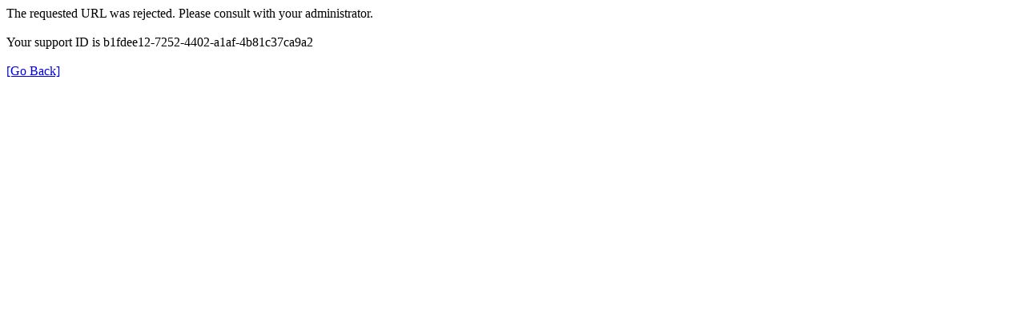

--- FILE ---
content_type: text/html; charset=UTF-8
request_url: https://documenti.camera.it/apps/Elenchi/getElenco.ashx?idLegislatura=17&idCommissione=21&tipoElenco=audizioniCronologico&annoMese=201706&breve=&calendario=&soloComm=&audiz=&soloSten=false
body_size: 20
content:
<html><head><title>Request Rejected</title></head>
<body>The requested URL was rejected. Please consult with your administrator.<br/><br/>
Your support ID is b1fdee12-7252-4402-a1af-4b81c37ca9a2<br/><br/><a href='javascript:history.back();'>[Go Back]</a></body></html>
